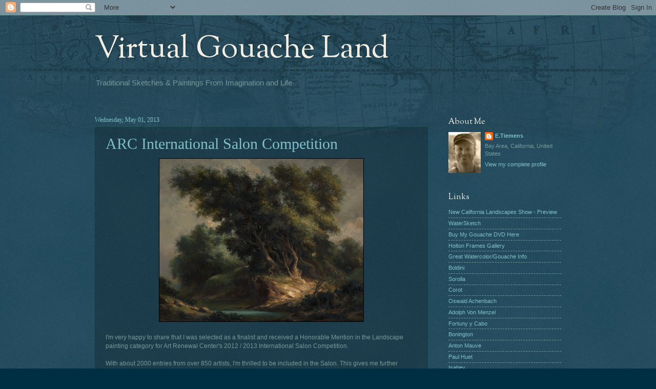

--- FILE ---
content_type: text/html; charset=UTF-8
request_url: https://virtualgouacheland.blogspot.com/b/stats?style=BLACK_TRANSPARENT&timeRange=ALL_TIME&token=APq4FmB7uznXCJ25yGKRX7tekaplB1yxltOCwqliWrTY8VKII0zq11Wzs69Q_uJfX7H9AbzwR3MPUbGetkfVy1UnZ0NQV1WLrQ
body_size: -11
content:
{"total":940215,"sparklineOptions":{"backgroundColor":{"fillOpacity":0.1,"fill":"#000000"},"series":[{"areaOpacity":0.3,"color":"#202020"}]},"sparklineData":[[0,15],[1,9],[2,10],[3,8],[4,22],[5,16],[6,8],[7,10],[8,7],[9,9],[10,20],[11,28],[12,22],[13,14],[14,11],[15,22],[16,26],[17,76],[18,44],[19,37],[20,19],[21,43],[22,27],[23,15],[24,44],[25,100],[26,69],[27,39],[28,52],[29,35]],"nextTickMs":49315}